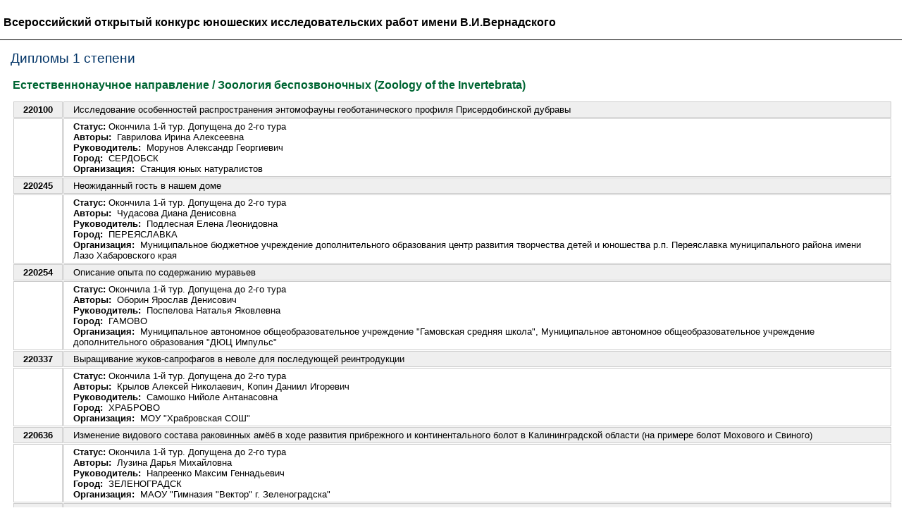

--- FILE ---
content_type: text/html; charset=UTF-8
request_url: https://vernadsky.info/archive/2021_2022/diplom_1/?print=yes&sec=522
body_size: 3478
content:
<html>
<head>
<title>
Конкурс им. В.И.Вернадского
| Дипломы 1 степени
</title>
<meta http-equiv="Content-Type" content="text/html; charset=utf-8" />
<meta name="keywords" http-equiv="keywords" content="В.И.Вернадский, Вернадский, Вернадского, Конкурс Вернадского, Вернак, конкурс работ, детский, юношеский, подростковый, школьный, исследовательские работы, дети-исследователи, учебные работы, исследователь, открытый, Всероссийский, юный, личный кабинет, регистрация работы, участник, конкурс исследовательских работ, добавить работу, подать заявку, участие в конкурсе, коллектив авторов, развитие образования, исследовательская работа, научно-исследовательская работа, конкурс, чтения, чтение, первый тур, второй тур" />
<link rel="stylesheet" href="/style.css" type="text/css" />
<script language="JavaScript" src="https://ajax.googleapis.com/ajax/libs/jquery/1.4.2/jquery.min.js" type="text/javascript"></script>
<script src="/js/tooltips.js"></script>
<script language="JavaScript" src="/js/default.js" type="text/javascript"></script>
<script async src="https://www.googletagmanager.com/gtag/js?id=G-MBQZBJ78DF"></script>
<script>
window.dataLayer = window.dataLayer || [];
function gtag(){dataLayer.push(arguments);}
gtag('js', new Date());
gtag('config', 'G-MBQZBJ78DF');
</script>
<script type="text/javascript" >
(function(m,e,t,r,i,k,a){m[i]=m[i]||function(){(m[i].a=m[i].a||[]).push(arguments)};
m[i].l=1*new Date();
for (var j = 0; j < document.scripts.length; j++) {if (document.scripts[j].src === r) { return; }}
k=e.createElement(t),a=e.getElementsByTagName(t)[0],k.async=1,k.src=r,a.parentNode.insertBefore(k,a)})
(window, document, "script", "https://mc.yandex.ru/metrika/tag.js", "ym");
ym(100658874, "init", {
clickmap:true,
trackLinks:true,
accurateTrackBounce:true
});
</script>
<noscript><div><img src="https://mc.yandex.ru/watch/100658874" style="position:absolute; left:-9999px;" alt="" /></div></noscript>
<!-- /Yandex.Metrika counter -->
</head>
<body leftmargin=0 topmargin=0 marginwidth=0 marginheight=0 bgcolor="#ffffff">
<div style="width:100%; border-bottom:1px solid black; padding:5px"><br>
<h4 class="print">Всероссийский открытый конкурс юношеских исследовательских работ имени В.И.Вернадского</h4>
</div>
<div style="width:100%; padding:15px">
<div style="width:95%;">
<h3>
Дипломы 1 степени
</h3>
</div>
<table style="width:98%" ><tr><td >
<h4>
Естественнонаучное направление / Зоология беспозвоночных (Zoology of the Invertebrata) </h4>
<table width="100%" class="sort">
<tr>
<td valign="top" class="gr"><a name="220100"></a><b>220100</b></td>
<td class="gr">Исследование особенностей распространения энтомофауны геоботанического профиля Присердобинской дубравы</td>
</tr>
<tr>
<td valign="top">&nbsp;</td>
<td width="100%">
<b>Статус:</b> Окончила 1-й тур. Допущена до 2-го тура<br />
<b>Авторы:</b>&nbsp; Гаврилова Ирина Алексеевна
<br />
<b>Руководитель:</b>&nbsp; Морунов Александр Георгиевич<br />
<b>Город:</b>&nbsp; СЕРДОБСК<br />
<b>Организация:</b>&nbsp; Станция юных натуралистов
</td>
</tr>
<tr>
<td valign="top" class="gr"><a name="220245"></a><b>220245</b></td>
<td class="gr">Неожиданный гость в нашем доме</td>
</tr>
<tr>
<td valign="top">&nbsp;</td>
<td width="100%">
<b>Статус:</b> Окончила 1-й тур. Допущена до 2-го тура<br />
<b>Авторы:</b>&nbsp; Чудасова Диана Денисовна
<br />
<b>Руководитель:</b>&nbsp; Подлесная Елена Леонидовна<br />
<b>Город:</b>&nbsp; ПЕРЕЯСЛАВКА<br />
<b>Организация:</b>&nbsp; Муниципальное бюджетное учреждение дополнительного образования центр развития творчества детей и юношества р.п. Переяславка муниципального района имени Лазо Хабаровского края
</td>
</tr>
<tr>
<td valign="top" class="gr"><a name="220254"></a><b>220254</b></td>
<td class="gr">Описание опыта по содержанию муравьев</td>
</tr>
<tr>
<td valign="top">&nbsp;</td>
<td width="100%">
<b>Статус:</b> Окончила 1-й тур. Допущена до 2-го тура<br />
<b>Авторы:</b>&nbsp; Оборин Ярослав Денисович
<br />
<b>Руководитель:</b>&nbsp; Поспелова Наталья Яковлевна<br />
<b>Город:</b>&nbsp; ГАМОВО<br />
<b>Организация:</b>&nbsp; Муниципальное автономное общеобразовательное учреждение &quot;Гамовская средняя школа&quot;, Муниципальное автономное общеобразовательное учреждение дополнительного образования &quot;ДЮЦ Импульс&quot;
</td>
</tr>
<tr>
<td valign="top" class="gr"><a name="220337"></a><b>220337</b></td>
<td class="gr">Выращивание жуков-сапрофагов в неволе для последующей реинтродукции</td>
</tr>
<tr>
<td valign="top">&nbsp;</td>
<td width="100%">
<b>Статус:</b> Окончила 1-й тур. Допущена до 2-го тура<br />
<b>Авторы:</b>&nbsp; Крылов Алексей Николаевич, Копин Даниил Игоревич
<br />
<b>Руководитель:</b>&nbsp; Самошко Нийоле Антанасовна <br />
<b>Город:</b>&nbsp; ХРАБРОВО<br />
<b>Организация:</b>&nbsp; МОУ &quot;Храбровская СОШ&quot;
</td>
</tr>
<tr>
<td valign="top" class="gr"><a name="220636"></a><b>220636</b></td>
<td class="gr">Изменение видового состава раковинных амёб в ходе развития прибрежного и континентального болот в Калининградской области (на примере болот Мохового и Свиного)</td>
</tr>
<tr>
<td valign="top">&nbsp;</td>
<td width="100%">
<b>Статус:</b> Окончила 1-й тур. Допущена до 2-го тура<br />
<b>Авторы:</b>&nbsp; Лузина Дарья Михайловна
<br />
<b>Руководитель:</b>&nbsp; Напреенко Максим Геннадьевич<br />
<b>Город:</b>&nbsp; ЗЕЛЕНОГРАДСК<br />
<b>Организация:</b>&nbsp; МАОУ &quot;Гимназия &quot;Вектор&quot; г. Зеленоградска&quot; </td>
</tr>
<tr>
<td valign="top" class="gr"><a name="220744"></a><b>220744</b></td>
<td class="gr">Изучение социального устройства муравьёв на популяционно-видовом уровне</td>
</tr>
<tr>
<td valign="top">&nbsp;</td>
<td width="100%">
<b>Статус:</b> Окончила 1-й тур. Допущена до 2-го тура<br />
<b>Авторы:</b>&nbsp; Карев Виталий Витальевич
<br />
<b>Руководитель:</b>&nbsp; Петрова Ольга Михайловна<br />
<b>Город:</b>&nbsp; МОСКВА<br />
<b>Организация:</b>&nbsp; ГБОУ Школа №1799
</td>
</tr>
<tr>
<td valign="top" class="gr"><a name="220813"></a><b>220813</b></td>
<td class="gr">Динамика лёта насекомых на свет в тёмное время суток</td>
</tr>
<tr>
<td valign="top">&nbsp;</td>
<td width="100%">
<b>Статус:</b> Окончила 1-й тур. Допущена до 2-го тура<br />
<b>Авторы:</b>&nbsp; Тарасова Евдокия Андреевна, Флока Елизавета Васильевна, Мошкова Екатерина Максимовна
<br />
<b>Руководитель:</b>&nbsp; Петров Петр Николаевич<br />
<b>Город:</b>&nbsp; МОСКВА<br />
<b>Организация:</b>&nbsp; ГБОУ &quot;Московская школа на Юго-Западе № 1543&quot;
</td>
</tr>
<tr>
<td valign="top" class="gr"><a name="220898"></a><b>220898</b></td>
<td class="gr">Получение легкоусвояемого белка из Artemia Salina</td>
</tr>
<tr>
<td valign="top">&nbsp;</td>
<td width="100%">
<b>Статус:</b> Окончила 1-й тур. Допущена до 2-го тура<br />
<b>Авторы:</b>&nbsp; Арынурулы Нурторе
<br />
<b>Руководитель:</b>&nbsp; Нурышева Ардак Кайроллиновна<br />
<b>Город:</b>&nbsp; Нур-Султан<br />
<b>Организация:</b>&nbsp; Назарбаев Интеллектуальная школа физико-математического направления г.Нур-Султан
</td>
</tr>
<tr>
<td valign="top" class="gr"><a name="221097"></a><b>221097</b></td>
<td class="gr">Повреждения плодов дуба черешчатого (Quercus robur L.) насекомыми в дубравах Прихопёрья</td>
</tr>
<tr>
<td valign="top">&nbsp;</td>
<td width="100%">
<b>Статус:</b> Окончила 1-й тур. Допущена до 2-го тура<br />
<b>Авторы:</b>&nbsp; Казакова Елизавета Сергеевна
<br />
<b>Руководитель:</b>&nbsp; Святодух Надежда Юрьевна<br />
<b>Город:</b>&nbsp; ВОРОНЕЖ<br />
<b>Организация:</b>&nbsp; МБОУДО БЦВР БГО структурное подразделение «Учебно-исследовательский экологический центр им. Е.Н. Павловского»
</td>
</tr>
<tr>
<td valign="top" class="gr"><a name="221214"></a><b>221214</b></td>
<td class="gr"> К экологии некрофагов в сосновом лесу п. Восточный г. Улан-Удэ (на примере Джунгарского хомяка)</td>
</tr>
<tr>
<td valign="top">&nbsp;</td>
<td width="100%">
<b>Статус:</b> Окончила 1-й тур. Допущена до 2-го тура<br />
<b>Авторы:</b>&nbsp; Фёдоров Николай Владимирович
<br />
<b>Руководитель:</b>&nbsp; Доржиева Оюна Дымбрыловна<br />
<b>Город:</b>&nbsp; УЛАН-УДЭ<br />
<b>Организация:</b>&nbsp; Бурятское отделение ООД &quot;Исследователь&quot;
</td>
</tr>
</table>
</td></tr></table>
</div>
<div style="width:100%; border-top:1px solid black; margin-top:10px; padding:5px" class="arial_12_px">
Постоянный адрес документа: https://vernadsky.info/archive/2021_2022/diplom_1/<br>
&copy; 2026 Лицей на Донской
</div>
</body>
</html>


--- FILE ---
content_type: text/css
request_url: https://vernadsky.info/style.css
body_size: 2153
content:
html,body {
	background-color: #FFFFFF;
	height: 100%;
	margin: 0px;
	padding: 0px;
	
}
#tooltip {
	background: #F0F5FF;
	border-bottom: 1px solid #6699CC;
	border-left: #6699CC 1px solid;
	border-right: #6699CC 1px solid;
	border-top: #6699CC 1px solid;
	font: 11px Tahoma, Helvetica,sans-serif;
	margin: 0px;
	moz-border-radius: 8px;
	padding-bottom: 5px;
	padding-left: 5px;
	padding-right: 5px;
	padding-top: 5px;
	position: absolute;
	text-align: justify;
	visibility: hidden;
	filter:alpha(opacity=90,finishOpacity=10,style=0);
	
}

.arial_14_px { font-family: Arial, Helvetica, sans-serif;  font-size: 14px;    }
.arial_small { font-family: Arial, Helvetica, sans-serif;  font-size: 1em;    }
.arial_12_px { font-family: Arial, Helvetica, sans-serif;  font-size: 12px;    }
.arial_11_px { font-family: Arial, Helvetica, sans-serif;  font-size: 11px;  }
.arial_10_px { font-family: Arial, Helvetica, sans-serif;  font-size: 10px;  }
.arial_xsmall { font-family: Arial, Helvetica, sans-serif;  font-size: 0.8em;  }
.arial_xxsmall { font-family: Arial, Helvetica, sans-serif;  font-size: 0.6em;  }


.mss_90 { font-family: Microsoft Sans Serif, Tahoma, Helvetica;  font-size: 90%;  }
.mss_12_px { font-family: Microsoft Sans Serif, Tahoma, Helvetica;  font-size: 14px;  }
.ss_90 { font-family: MS Sans Serif, Tahoma, Helvetica;  font-size: 90%;     }
input.grey {
	background-color: #FBFBFB;
	border: 1px solid #B1B1B1;
	font-family: Verdana, Tahoma;
	font-size: 12px;
}

input.grey2 {
	background: #DCDCDC;
	border: 1px solid #7D7D7D;
	color: #000000;
	font-family: Verdana, Tahoma;
	font-size: 12px;
}

input.sm {
	font-size: xx-small;
}
h3 { font-family: Arial, Helvetica, sans-serif;  color: #003366;  font-weight: normal;  margin-top: 0;  margin-bottom: 15px;   font-size: 1.2em;    }
h4 { font-family: Arial, Helvetica, sans-serif;  color: #006633;  font-weight: bold;  font-size: 1em;  margin: 0;   margin-bottom: 10px; }

a:link {
	color: #0066CC;
	text-decoration: none;
}

a:visited {
	color: #295681;
	text-decoration: none;
}

a:hover {
	color: #B22222;
}
a:link.gray { color: #8A8A8A; }
a:visited.gray { color: #8A8A8A; }
a:hover.gray { color: #A9A9A9; }
a:link.white { color: White; }
a:visited.white { color: White; }
a:hover.white { color: White; }
legend {
	color: #666666;
	font-weight: bold;
	font-family: Arial, Helvetica, sans-serif;
	font-size: 12px;
	padding: 5px;
}

fieldset {
	margin: 0px 0px 0px 0px;
	padding: 13px;
	padding-top: 0px;
}
fieldset.a {
	margin: 0px;
	padding: 10px;
	padding-top: 0px;
}

.menu_fl{
	border-left: 9px solid #0066CC; 
	padding-top:2px; 
	padding-bottom:4px; 
	border-top:1px solid #666666; 
	border-bottom:1px solid #666666; 
	border-right: 1px solid #666666;
	font-family: Arial, Helvetica, sans-serif;  
	font-size: 12px; 
}
.menu_fl_title {
	background-color:#EFEFEF;
	padding:2px; 
	padding-left:3px;
	display: block;
}
.menu_fl_2 {
	border-left: 5px solid #666666; 
	padding-left:5px; 
	border-right: 1px solid #666666;
	font-family: Arial, Helvetica, sans-serif;  
	font-size: 12px;
}
.menu_sl{
	padding-left:12px;
	margin:2px;
	font-family: Arial, Helvetica, sans-serif;  
	font-size: 12px; 
	display: block;
}
.menu_arr{
	float:left;
	height:16px
}
.menu_tl{
	margin:2px; 
	padding:3px; 
	padding-left:20px; 
	border-top:1px solid #C0C0C0; 
	border-bottom:1px solid #C0C0C0;
	font-family: Arial, Helvetica, sans-serif;  
	font-size: 11px;
}

.topTab {
	cursor: pointer; cursor: hand;  
	border-bottom: 1px solid #483D8B;
	padding: 5px 8px 5px 8px;
	margin: 0px;
	font-family: Arial, Helvetica, sans-serif; 
	border-top: 1px solid #EDEDED;
	border-right: 1px solid #EDEDED;
	border-left: 1px solid #EDEDED;
	font-size: 12px;
	color: #747474;
}


.topTabActive {
	whitespace: nowrap;
	border-left: 1px solid #483D8B;
	border-right: 1px solid #483D8B;
	border-top: 1px solid #483D8B;
	border-bottom: 1px solid #FBFBFB;
	font-family: Arial, Helvetica, sans-serif; 
	font-size: 12px;
	margin: 0px;
	padding: 5px 8px 5px 8px;
	background-color: #FBFBFB;
}
.topTab2 {
	border-bottom: 1px solid #483D8B;
	padding: 5px;
	margin-bottom: 1px;
	font-family: Arial, Helvetica, sans-serif; 
	font-size: 12px;
	text-align: right;
}
table.tab {
	border:0px; 
	border-collapse:collapse;
	width: 100%;
}

table.tab td{
	padding:0px;
	vertical-align: bottom;
}

div #divTab_1Page, div #divTab_2Page, div #divTab_3Page, div #divTab_4Page, div #divTab_5Page, div #divTab_6Page  {
	border-left: 1px solid #483D8B;
	border-right: 1px solid #483D8B;
	border-bottom: 1px solid #483D8B;
	padding-right:10px;
	padding-top:20px;
	padding-bottom:15px;
	padding-left:12px;
	background-color: #FBFBFB;
}

div.page {
	border-left: 1px solid #483D8B;
	border-right: 1px solid #483D8B;
	border-bottom: 1px solid #483D8B;
	padding-right:10px;
	padding-top:20px;
	padding-bottom:15px;
	padding-left:12px;
	background-color: #FBFBFB;
}


table.sort{
border-spacing:0.1em;
margin-bottom:1em;
margin-top:1em;
font-family:Arial;
font-size:0.8em
}

table.sort td{
border:1px solid #CCCCCC;
padding:0.3em 1em;
vertical-align: top;
background-color:white
}

table.sort td.gr{
background-color: #EFEFEF;
}


table.sort td table td{
vertical-align: top;
font-family: Arial, Helvetica, sans-serif;
font-size:0.8em
}

table.sort td.nb{
border:0px solid #ffffff;
padding:2px
}

table.vam td{
	vertical-align: middle;
}

table.sort td table td {
	border:0px solid #ffffff;
padding:2px
}


table.sort thead td{
cursor:pointer;
cursor:hand;
font-weight:bold;
vertical-align:middle;
background-color: Gray;
 color: #F5F5F5;
}

table.sort thead td a{
	color: Yellow;
}
table.sort thead td a:visited{
	color: Yellow;
}

table.sort thead td.curcol{
background-color:#999999;
color:#FFFFFF
}

table.form td table.sort td{
font-size:1.2em
}

.atten {
	color: #FF0000;
}
acronym {
border-bottom : 1px dotted #333333;
cursor : help
}
LI.desc {
	margin-bottom: 6px;
	font-size: 90%;
	font-family: Arial, Helvetica, sans-serif;
}
.doc_desc{
	font-size: 80%;
	font-family: Arial, Helvetica, sans-serif;
	margin-top: 3px;
}
.print { color: Black; }

.f_digit {
	PADDING-RIGHT: 1px; PADDING-LEFT: 1px; FONT-SIZE: 10px; BACKGROUND: #ccc; PADDING-BOTTOM: 1px; WIDTH: 18px; COLOR: #fff; PADDING-TOP: 1px; FONT-FAMILY: sans-serif; TEXT-ALIGN: center
}
.f_pic {
	FLOAT: left; MARGIN: 10px 10px 5px 5px; VERTICAL-ALIGN: middle; WIDTH: 20px; HEIGHT: 30px; TEXT-ALIGN: center
}
div.f_text {
	FONT-SIZE: 90%;
	margin-top: 10px;
	margin-bottom: 20px;
}
hr.thin { width: 100%;  border: 1px none #C0C0C0;  height: 0;  text-align: left; }
ul.sm_files { margin-left: 9px;  margin-bottom: 0;  margin-top: 0;   }

.vertical{
writing-mode: tb-rl;
filter:   flipH() flipV();
}
ul.nopad {
	margin: 0px;
	padding-left: 16px;
}
ol.nopad {
	margin: 0px;
	padding-left: 23px;
}
div.error_1 {
	color: #FF0000;
	font-family: Arial, Helvetica, sans-serif;  font: x-small; 
	margin-left:10px; 
	padding:6px; 
	border:1px solid red; 
	width:96%
}


table.bt{
font-family:Arial;
font-size:11px;
border-left: 1px solid Black;
border-top: 1px solid Black;
}

table.bt td{
border-right: 1px solid Black;
border-bottom: 1px solid Black;
padding: 3px;
}

div.n_text {
	font-family: Arial, Helvetica, sans-serif;
	font-size: 0.8em;
}

ul.map li {
	padding-top: 2px;
	padding-bottom: 2px;
}
a:link.title { color: #808080;  text-decoration: none;}
a:visited.title { color: #808080;   text-decoration: none;}
a:hover.title { color: #808080;  text-decoration: none;}


.text {
	vertical-align: top;
	border-right:1px solid #cccccc;
	padding-left:20px;
	padding-right:20px;
	padding-bottom:20px;
	padding-top:20px;
}
td.text_main {
	vertical-align: top;
	border-right:1px solid #cccccc;
	padding-bottom:7px;
	padding-top:7px;
}

table.form {
	border:0px; 
	border-collapse:collapse;
}

table.form td table.form td {
	font-size: 0.8em;
}
table.form td{
	padding:6px;
	vertical-align: top;
	font-family: Arial, Helvetica, sans-serif;
	font-size: 0.8em;
}
table.form td.r{
	padding:2px;
	padding-top:12px;
}
table.submit {
	vertical-align: top;
	border:0px; 
	border-collapse:collapse;
	margin-top: 10px;
}

table.line {
	border-collapse:collapse;
	width: 100%;
	border: 1px solid #B0B0B0;
	margin-bottom: 15px;
}
table.line td {
	font-size: 12px;
	font-family: Arial, Helvetica, sans-serif;
	padding: 4px;
}
div.link {
	font-family: Arial, Helvetica, sans-serif;
	font-size: 0.8em;
	padding: 5px;
	border: 1px solid #B0B0B0;
	width: 100%;
	margin-bottom: 10px;
}


table.card {
	border:0px; 
	border-collapse:collapse;
}

table.card td{
	padding:2px;
	vertical-align: top;
	font-family: Arial, Helvetica, sans-serif;
	font-size: 0.8em;
}
table.card thead td{
	font-size: 1em;
}

div.print_b {
	position:relative;
	right:-19;
	top:-20; 
	float:right; 
	padding:5px; 
	padding-left:8px;  
	background-color:#F4F4F4;
}
span.gr {
	color: #9E9E9E;
}
.bl {
	border: 1px solid black;
	color: White;
	background-color: #6A6A6A;
	width: 0;
}
.right_bg {
	background-color: #F3F3F3;
	background-repeat: repeat;
	background-attachment: fixed;
}

div.fq {
	padding-top: 10px;
	padding-bottom: 5px;
	padding-left: 25px;
}

.fake {
	display: none;
}

.star {
	background-color: #FFFFE1;
}

table.simple {
	border-collapse: collapse;
}

table.simple td {
	padding:5px;
	border:1px solid gray;
	vertical-align: top;
	font-family: Arial, Helvetica, sans-serif;
	font-size: 11px;
}

table.simple thead td {
	background-color: #EBEBEB;
	font-weight: normal;
}